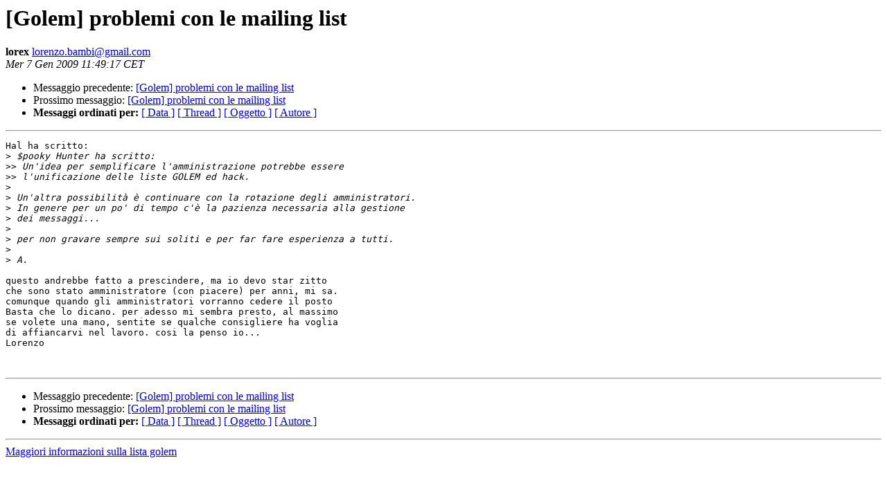

--- FILE ---
content_type: text/html
request_url: https://lists.linux.it/pipermail/golem/2009-January/009885.html
body_size: 1072
content:
<!DOCTYPE HTML PUBLIC "-//W3C//DTD HTML 3.2//EN">
<HTML>
 <HEAD>
   <TITLE> [Golem]  problemi con le mailing list
   </TITLE>
   <LINK REL="Index" HREF="index.html" >
   <LINK REL="made" HREF="mailto:lorenzo.bambi%40gmail.com?Subject=Re%3A%20%5BGolem%5D%20%20problemi%20con%20le%20mailing%20list&In-Reply-To=%3C496488AD.5040304%40gmail.com%3E">
   <META NAME="robots" CONTENT="index,nofollow">
   <META http-equiv="Content-Type" content="text/html; charset=iso-8859-1">
   <LINK REL="Previous"  HREF="009882.html">
   <LINK REL="Next"  HREF="009886.html">
 </HEAD>
 <BODY BGCOLOR="#ffffff">
   <H1>[Golem]  problemi con le mailing list</H1>
    <B>lorex</B> 
    <A HREF="mailto:lorenzo.bambi%40gmail.com?Subject=Re%3A%20%5BGolem%5D%20%20problemi%20con%20le%20mailing%20list&In-Reply-To=%3C496488AD.5040304%40gmail.com%3E"
       TITLE="[Golem]  problemi con le mailing list">lorenzo.bambi@gmail.com
       </A><BR>
    <I>Mer  7 Gen 2009 11:49:17 CET</I>
    <P><UL>
        <LI>Messaggio precedente: <A HREF="009882.html">[Golem] problemi con le mailing list
</A></li>
        <LI>Prossimo messaggio: <A HREF="009886.html">[Golem] problemi con le mailing list
</A></li>
	<LI> <B>Messaggi ordinati per:</B> 
              <a href="date.html#9885">[ Data ]</a>
              <a href="thread.html#9885">[ Thread ]</a>
              <a href="subject.html#9885">[ Oggetto ]</a>
	      <a href="author.html#9885">[ Autore ]</a>
         </LI>
       </UL>
    <HR>  
<!--beginarticle-->
<PRE>Hal ha scritto:
&gt;<i> $pooky Hunter ha scritto:
</I>&gt;&gt;<i> Un'idea per semplificare l'amministrazione potrebbe essere
</I>&gt;&gt;<i> l'unificazione delle liste GOLEM ed hack.
</I>&gt;<i> 
</I>&gt;<i> Un'altra possibilità è continuare con la rotazione degli amministratori.
</I>&gt;<i> In genere per un po' di tempo c'è la pazienza necessaria alla gestione
</I>&gt;<i> dei messaggi...
</I>&gt;<i> 
</I>&gt;<i> per non gravare sempre sui soliti e per far fare esperienza a tutti.
</I>&gt;<i> 
</I>&gt;<i> A.
</I>
questo andrebbe fatto a prescindere, ma io devo star zitto 
che sono stato amministratore (con piacere) per anni, mi sa.
comunque quando gli amministratori vorranno cedere il posto 
Basta che lo dicano. per adesso mi sembra presto, al massimo 
se volete una mano, sentite se qualche consigliere ha voglia 
di affiancarvi nel lavoro. cosi la penso io...
Lorenzo


</PRE>

<!--endarticle-->
    <HR>
    <P><UL>
        <!--threads-->
	<LI>Messaggio precedente: <A HREF="009882.html">[Golem] problemi con le mailing list
</A></li>
	<LI>Prossimo messaggio: <A HREF="009886.html">[Golem] problemi con le mailing list
</A></li>
	<LI> <B>Messaggi ordinati per:</B> 
              <a href="date.html#9885">[ Data ]</a>
              <a href="thread.html#9885">[ Thread ]</a>
              <a href="subject.html#9885">[ Oggetto ]</a>
              <a href="author.html#9885">[ Autore ]</a>
         </LI>
       </UL>
       <hr>
       <a href="http://lists.linux.it/listinfo/golem">Maggiori informazioni sulla lista 
	       golem</a><br>
</body></html>
